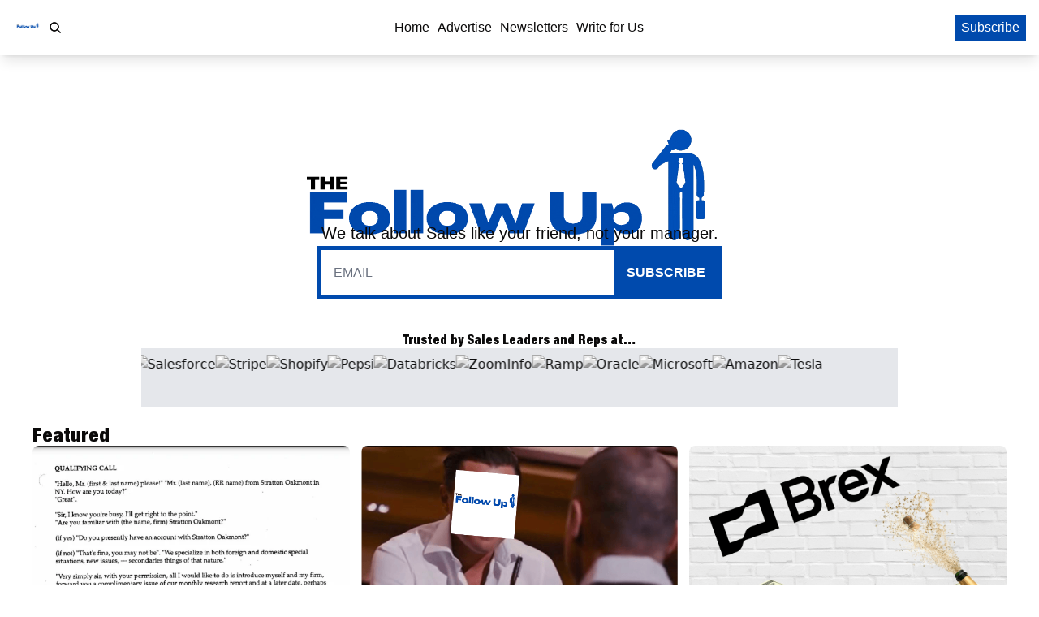

--- FILE ---
content_type: application/javascript; charset=UTF-8
request_url: https://www.jointhefollowup.com/assets/Image-CCWYFWjh.js
body_size: 1285
content:

!function(){try{var e="undefined"!=typeof window?window:"undefined"!=typeof global?global:"undefined"!=typeof globalThis?globalThis:"undefined"!=typeof self?self:{},n=(new e.Error).stack;n&&(e._sentryDebugIds=e._sentryDebugIds||{},e._sentryDebugIds[n]="eb7252a4-7104-59ee-9d31-f0e7e424bd57")}catch(e){}}();
import{j as r}from"./jsx-runtime-KZHLKQvI.js";import{c as g}from"./index-BVBhxv_G.js";import{at as _,au as y}from"./index-B1E-OBOk-DpSi4-xS.js";import{T as i}from"./index-Cct5CVkr.js";import{b as h,L as m}from"./components-Cu7pNUEY.js";import{u as j}from"./index-BTKL7iVr.js";import{r as c}from"./index-BcJFErIr.js";function N({title:t,titleId:o,...l},n){return c.createElement("svg",Object.assign({xmlns:"http://www.w3.org/2000/svg",viewBox:"0 0 24 24",fill:"currentColor","aria-hidden":"true","data-slot":"icon",ref:n,"aria-labelledby":o},l),t?c.createElement("title",{id:o},t):null,c.createElement("path",{fillRule:"evenodd",d:"M12 1.5a5.25 5.25 0 0 0-5.25 5.25v3a3 3 0 0 0-3 3v6.75a3 3 0 0 0 3 3h10.5a3 3 0 0 0 3-3v-6.75a3 3 0 0 0-3-3v-3c0-2.9-2.35-5.25-5.25-5.25Zm3.75 8.25v-3a3.75 3.75 0 1 0-7.5 0v3h7.5Z",clipRule:"evenodd"}))}const w=c.forwardRef(N);var f=(t=>(t.POPUP="popup",t.GATED="gated",t.FORM="form",t.NONE="none",t))(f||{});function k(t,o={}){return{type:"signup",attrs:{id:"static_signup_element",data:[],padding:4,buttonBackgroundColor:t.primary_color,buttonTextColor:t.text_on_primary_color,backgroundColor:t.background_color,borderStyle:t.border_style,borderWidth:"2px",borderColor:t.border_color,borderRadius:t.border_radius,buttonBorderRadius:t.border_radius,inputBackgroundColor:t.background_color,inputPlaceholderColor:t.border_color,inputTextColor:t.text_on_background_color,...o},content:[{id:"",text:""}]}}const B=({cta:t,createActionType:o,title:l,message:n,publication:a,theme:e})=>{const{pathname:d}=h(),{t:s}=j(),u=a.web_theme.background_color,x=a.web_theme.primary_color;return r.jsxs("div",{className:g("mx-auto flex w-full flex-col items-center px-10",{"mb-10 bg-wt-text-on-background py-10 text-wt-background":e==="subscribe-gate"},{"max-w-xl bg-transparent":e==="subscribe-gate-bottom"},{"max-w-2xl":e!=="subscribe-gate-bottom"}),children:[a.private&&r.jsx(w,{className:"w-16 h-16"}),r.jsxs("div",{className:"flex flex-col space-y-2",children:[r.jsx(i,{as:"h2",type:"title",size:e==="subscribe-gate-bottom"?"2xl":"3xl",theme:e,className:"text-3xl font-bold leading-tight tracking-normal text-center",children:l}),r.jsx(i,{as:"p",type:"body",size:e==="subscribe-gate-bottom"?"md":"lg",theme:e,className:"leading-tight tracking-normal text-center",children:n})]}),r.jsx("div",{className:"w-full py-8",children:_(k(a.web_theme,{redirectUrl:o===f.GATED?d:void 0,buttonText:t||s("shared.cta.subscribe"),buttonSubmittingText:`${s("shared.actions.submitting")}...`,gdprTextColor:e==="subscribe-gate"?u:x,inputFontSize:e==="subscribe-gate-bottom"?"14px":void 0,buttonFontSize:e==="subscribe-gate-bottom"?"14px":void 0,inputPlaceholder:s("subscribe.email_placeholder")}))}),r.jsxs("div",{className:"pb-2",children:[r.jsxs(i,{as:"span",type:"body",theme:e,className:"flex items-center justify-center text-sm text-center",children:[s("login.already_a_subscriber"),r.jsxs(m,{to:"/login",className:"ml-1",children:[r.jsx("span",{className:g("underline underline-offset-1",{"text-wt-text-on-background":e!=="subscribe-gate"}),children:s("shared.cta.sign_in")}),"."]})]}),r.jsx(m,{to:"/",className:"cursor-pointer",children:r.jsx(i,{as:"span",type:"body",theme:e,className:"flex justify-center py-2 text-sm text-center sm:text-lg",children:r.jsx("span",{className:"text-sm underline underline-offset-1",children:s("login.not_now")})})})]})]})},L=({src:t,alt:o,maxWidth:l,aspectRatio:n,widthClass:a,...e})=>{const d=c.useRef(null),s={social:"aspect-social",square:"aspect-square",video:"aspect-video"}[n],[u,x]={social:[1.9,1],square:[1,1],video:[16,9]}[n],b=l,p=Math.round(b/u*x),v=y(t,{format:"auto",width:String(b),height:String(p),fit:"scale-down",onerror:"redirect"});return r.jsx("figure",{className:g(s,"relative h-full overflow-hidden",a||"w-full"),ref:d,children:r.jsx("img",{...e,width:b,height:p,src:v,alt:o,className:"absolute inset-0 h-full w-full object-cover"})})};export{B as F,L as I,f as S,w as a,k as g};
//# sourceMappingURL=Image-CCWYFWjh.js.map

//# debugId=eb7252a4-7104-59ee-9d31-f0e7e424bd57


--- FILE ---
content_type: application/javascript; charset=UTF-8
request_url: https://www.jointhefollowup.com/assets/index-D6OKSUVE.js
body_size: -282
content:

!function(){try{var e="undefined"!=typeof window?window:"undefined"!=typeof global?global:"undefined"!=typeof globalThis?globalThis:"undefined"!=typeof self?self:{},n=(new e.Error).stack;n&&(e._sentryDebugIds=e._sentryDebugIds||{},e._sentryDebugIds[n]="422dd6ce-1fc5-5268-aeac-80622b3d0b2d")}catch(e){}}();
import{j as d}from"./jsx-runtime-KZHLKQvI.js";import{r as l}from"./index-BcJFErIr.js";import{T as m}from"./index-Cct5CVkr.js";const h=l.createContext(null),c={didCatch:!1,error:null};class f extends l.Component{constructor(r){super(r),this.resetErrorBoundary=this.resetErrorBoundary.bind(this),this.state=c}static getDerivedStateFromError(r){return{didCatch:!0,error:r}}resetErrorBoundary(){const{error:r}=this.state;if(r!==null){for(var t,e,n=arguments.length,o=new Array(n),a=0;a<n;a++)o[a]=arguments[a];(t=(e=this.props).onReset)===null||t===void 0||t.call(e,{args:o,reason:"imperative-api"}),this.setState(c)}}componentDidCatch(r,t){var e,n;(e=(n=this.props).onError)===null||e===void 0||e.call(n,r,t)}componentDidUpdate(r,t){const{didCatch:e}=this.state,{resetKeys:n}=this.props;if(e&&t.error!==null&&p(r.resetKeys,n)){var o,a;(o=(a=this.props).onReset)===null||o===void 0||o.call(a,{next:n,prev:r.resetKeys,reason:"keys"}),this.setState(c)}}render(){const{children:r,fallbackRender:t,FallbackComponent:e,fallback:n}=this.props,{didCatch:o,error:a}=this.state;let i=r;if(o){const u={error:a,resetErrorBoundary:this.resetErrorBoundary};if(typeof t=="function")i=t(u);else if(e)i=l.createElement(e,u);else if(n!==void 0)i=n;else throw a}return l.createElement(h.Provider,{value:{didCatch:o,error:a,resetErrorBoundary:this.resetErrorBoundary}},i)}}function p(){let s=arguments.length>0&&arguments[0]!==void 0?arguments[0]:[],r=arguments.length>1&&arguments[1]!==void 0?arguments[1]:[];return s.length!==r.length||s.some((t,e)=>!Object.is(t,r[e]))}function E({error:s}){return d.jsx("div",{className:"flex flex-col max-w-2xl py-8 space-y-2",children:d.jsx(m,{as:"p",type:"body",size:"md",className:"leading-tight tracking-normal text-center",children:s.message.split("Error: ")[1]})})}function v({children:s,fallbackRender:r}){function t({error:e}){return d.jsx(E,{error:e})}return d.jsx(f,{fallbackRender:r??t,children:s})}export{v as C,E as D,f as E};
//# sourceMappingURL=index-D6OKSUVE.js.map

//# debugId=422dd6ce-1fc5-5268-aeac-80622b3d0b2d
